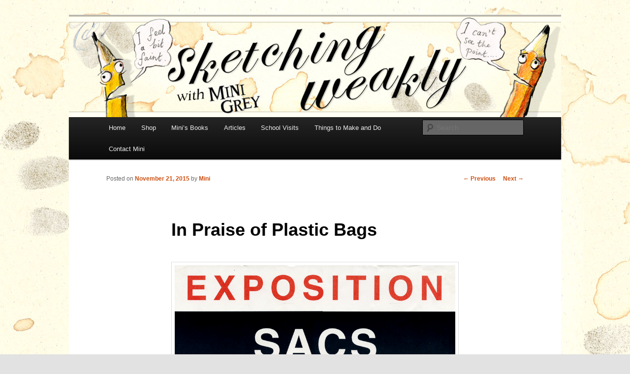

--- FILE ---
content_type: text/html; charset=UTF-8
request_url: https://www.minigrey-blog.com/in-praise-of-plastic-bags/
body_size: 10714
content:
<!DOCTYPE html>
<!--[if IE 6]>
<html id="ie6" lang="en-GB">
<![endif]-->
<!--[if IE 7]>
<html id="ie7" lang="en-GB">
<![endif]-->
<!--[if IE 8]>
<html id="ie8" lang="en-GB">
<![endif]-->
<!--[if !(IE 6) & !(IE 7) & !(IE 8)]><!-->
<html lang="en-GB">
<!--<![endif]-->
<head>
<meta charset="UTF-8" />
<meta name="viewport" content="width=device-width" />
<title>
In Praise of Plastic Bags | Sketching Weakly	</title>
<link rel="profile" href="https://gmpg.org/xfn/11" />
<link rel="stylesheet" type="text/css" media="all" href="https://www.minigrey-blog.com/wp-content/themes/twentyeleven/style.css?ver=20190507" />
<link rel="pingback" href="https://www.minigrey-blog.com/xmlrpc.php">
<!--[if lt IE 9]>
<script src="https://www.minigrey-blog.com/wp-content/themes/twentyeleven/js/html5.js?ver=3.7.0" type="text/javascript"></script>
<![endif]-->
<meta name='robots' content='max-image-preview:large' />
<link rel='dns-prefetch' href='//secure.gravatar.com' />
<link rel='dns-prefetch' href='//stats.wp.com' />
<link rel='dns-prefetch' href='//v0.wordpress.com' />
<link rel="alternate" type="application/rss+xml" title="Sketching Weakly &raquo; Feed" href="https://www.minigrey-blog.com/feed/" />
<link rel="alternate" type="application/rss+xml" title="Sketching Weakly &raquo; Comments Feed" href="https://www.minigrey-blog.com/comments/feed/" />
<link rel="alternate" title="oEmbed (JSON)" type="application/json+oembed" href="https://www.minigrey-blog.com/wp-json/oembed/1.0/embed?url=https%3A%2F%2Fwww.minigrey-blog.com%2Fin-praise-of-plastic-bags%2F" />
<link rel="alternate" title="oEmbed (XML)" type="text/xml+oembed" href="https://www.minigrey-blog.com/wp-json/oembed/1.0/embed?url=https%3A%2F%2Fwww.minigrey-blog.com%2Fin-praise-of-plastic-bags%2F&#038;format=xml" />
<style id='wp-img-auto-sizes-contain-inline-css' type='text/css'>
img:is([sizes=auto i],[sizes^="auto," i]){contain-intrinsic-size:3000px 1500px}
/*# sourceURL=wp-img-auto-sizes-contain-inline-css */
</style>
<style id='wp-emoji-styles-inline-css' type='text/css'>

	img.wp-smiley, img.emoji {
		display: inline !important;
		border: none !important;
		box-shadow: none !important;
		height: 1em !important;
		width: 1em !important;
		margin: 0 0.07em !important;
		vertical-align: -0.1em !important;
		background: none !important;
		padding: 0 !important;
	}
/*# sourceURL=wp-emoji-styles-inline-css */
</style>
<style id='wp-block-library-inline-css' type='text/css'>
:root{--wp-block-synced-color:#7a00df;--wp-block-synced-color--rgb:122,0,223;--wp-bound-block-color:var(--wp-block-synced-color);--wp-editor-canvas-background:#ddd;--wp-admin-theme-color:#007cba;--wp-admin-theme-color--rgb:0,124,186;--wp-admin-theme-color-darker-10:#006ba1;--wp-admin-theme-color-darker-10--rgb:0,107,160.5;--wp-admin-theme-color-darker-20:#005a87;--wp-admin-theme-color-darker-20--rgb:0,90,135;--wp-admin-border-width-focus:2px}@media (min-resolution:192dpi){:root{--wp-admin-border-width-focus:1.5px}}.wp-element-button{cursor:pointer}:root .has-very-light-gray-background-color{background-color:#eee}:root .has-very-dark-gray-background-color{background-color:#313131}:root .has-very-light-gray-color{color:#eee}:root .has-very-dark-gray-color{color:#313131}:root .has-vivid-green-cyan-to-vivid-cyan-blue-gradient-background{background:linear-gradient(135deg,#00d084,#0693e3)}:root .has-purple-crush-gradient-background{background:linear-gradient(135deg,#34e2e4,#4721fb 50%,#ab1dfe)}:root .has-hazy-dawn-gradient-background{background:linear-gradient(135deg,#faaca8,#dad0ec)}:root .has-subdued-olive-gradient-background{background:linear-gradient(135deg,#fafae1,#67a671)}:root .has-atomic-cream-gradient-background{background:linear-gradient(135deg,#fdd79a,#004a59)}:root .has-nightshade-gradient-background{background:linear-gradient(135deg,#330968,#31cdcf)}:root .has-midnight-gradient-background{background:linear-gradient(135deg,#020381,#2874fc)}:root{--wp--preset--font-size--normal:16px;--wp--preset--font-size--huge:42px}.has-regular-font-size{font-size:1em}.has-larger-font-size{font-size:2.625em}.has-normal-font-size{font-size:var(--wp--preset--font-size--normal)}.has-huge-font-size{font-size:var(--wp--preset--font-size--huge)}.has-text-align-center{text-align:center}.has-text-align-left{text-align:left}.has-text-align-right{text-align:right}.has-fit-text{white-space:nowrap!important}#end-resizable-editor-section{display:none}.aligncenter{clear:both}.items-justified-left{justify-content:flex-start}.items-justified-center{justify-content:center}.items-justified-right{justify-content:flex-end}.items-justified-space-between{justify-content:space-between}.screen-reader-text{border:0;clip-path:inset(50%);height:1px;margin:-1px;overflow:hidden;padding:0;position:absolute;width:1px;word-wrap:normal!important}.screen-reader-text:focus{background-color:#ddd;clip-path:none;color:#444;display:block;font-size:1em;height:auto;left:5px;line-height:normal;padding:15px 23px 14px;text-decoration:none;top:5px;width:auto;z-index:100000}html :where(.has-border-color){border-style:solid}html :where([style*=border-top-color]){border-top-style:solid}html :where([style*=border-right-color]){border-right-style:solid}html :where([style*=border-bottom-color]){border-bottom-style:solid}html :where([style*=border-left-color]){border-left-style:solid}html :where([style*=border-width]){border-style:solid}html :where([style*=border-top-width]){border-top-style:solid}html :where([style*=border-right-width]){border-right-style:solid}html :where([style*=border-bottom-width]){border-bottom-style:solid}html :where([style*=border-left-width]){border-left-style:solid}html :where(img[class*=wp-image-]){height:auto;max-width:100%}:where(figure){margin:0 0 1em}html :where(.is-position-sticky){--wp-admin--admin-bar--position-offset:var(--wp-admin--admin-bar--height,0px)}@media screen and (max-width:600px){html :where(.is-position-sticky){--wp-admin--admin-bar--position-offset:0px}}

/*# sourceURL=wp-block-library-inline-css */
</style><style id='global-styles-inline-css' type='text/css'>
:root{--wp--preset--aspect-ratio--square: 1;--wp--preset--aspect-ratio--4-3: 4/3;--wp--preset--aspect-ratio--3-4: 3/4;--wp--preset--aspect-ratio--3-2: 3/2;--wp--preset--aspect-ratio--2-3: 2/3;--wp--preset--aspect-ratio--16-9: 16/9;--wp--preset--aspect-ratio--9-16: 9/16;--wp--preset--color--black: #000;--wp--preset--color--cyan-bluish-gray: #abb8c3;--wp--preset--color--white: #fff;--wp--preset--color--pale-pink: #f78da7;--wp--preset--color--vivid-red: #cf2e2e;--wp--preset--color--luminous-vivid-orange: #ff6900;--wp--preset--color--luminous-vivid-amber: #fcb900;--wp--preset--color--light-green-cyan: #7bdcb5;--wp--preset--color--vivid-green-cyan: #00d084;--wp--preset--color--pale-cyan-blue: #8ed1fc;--wp--preset--color--vivid-cyan-blue: #0693e3;--wp--preset--color--vivid-purple: #9b51e0;--wp--preset--color--blue: #1982d1;--wp--preset--color--dark-gray: #373737;--wp--preset--color--medium-gray: #666;--wp--preset--color--light-gray: #e2e2e2;--wp--preset--gradient--vivid-cyan-blue-to-vivid-purple: linear-gradient(135deg,rgb(6,147,227) 0%,rgb(155,81,224) 100%);--wp--preset--gradient--light-green-cyan-to-vivid-green-cyan: linear-gradient(135deg,rgb(122,220,180) 0%,rgb(0,208,130) 100%);--wp--preset--gradient--luminous-vivid-amber-to-luminous-vivid-orange: linear-gradient(135deg,rgb(252,185,0) 0%,rgb(255,105,0) 100%);--wp--preset--gradient--luminous-vivid-orange-to-vivid-red: linear-gradient(135deg,rgb(255,105,0) 0%,rgb(207,46,46) 100%);--wp--preset--gradient--very-light-gray-to-cyan-bluish-gray: linear-gradient(135deg,rgb(238,238,238) 0%,rgb(169,184,195) 100%);--wp--preset--gradient--cool-to-warm-spectrum: linear-gradient(135deg,rgb(74,234,220) 0%,rgb(151,120,209) 20%,rgb(207,42,186) 40%,rgb(238,44,130) 60%,rgb(251,105,98) 80%,rgb(254,248,76) 100%);--wp--preset--gradient--blush-light-purple: linear-gradient(135deg,rgb(255,206,236) 0%,rgb(152,150,240) 100%);--wp--preset--gradient--blush-bordeaux: linear-gradient(135deg,rgb(254,205,165) 0%,rgb(254,45,45) 50%,rgb(107,0,62) 100%);--wp--preset--gradient--luminous-dusk: linear-gradient(135deg,rgb(255,203,112) 0%,rgb(199,81,192) 50%,rgb(65,88,208) 100%);--wp--preset--gradient--pale-ocean: linear-gradient(135deg,rgb(255,245,203) 0%,rgb(182,227,212) 50%,rgb(51,167,181) 100%);--wp--preset--gradient--electric-grass: linear-gradient(135deg,rgb(202,248,128) 0%,rgb(113,206,126) 100%);--wp--preset--gradient--midnight: linear-gradient(135deg,rgb(2,3,129) 0%,rgb(40,116,252) 100%);--wp--preset--font-size--small: 13px;--wp--preset--font-size--medium: 20px;--wp--preset--font-size--large: 36px;--wp--preset--font-size--x-large: 42px;--wp--preset--spacing--20: 0.44rem;--wp--preset--spacing--30: 0.67rem;--wp--preset--spacing--40: 1rem;--wp--preset--spacing--50: 1.5rem;--wp--preset--spacing--60: 2.25rem;--wp--preset--spacing--70: 3.38rem;--wp--preset--spacing--80: 5.06rem;--wp--preset--shadow--natural: 6px 6px 9px rgba(0, 0, 0, 0.2);--wp--preset--shadow--deep: 12px 12px 50px rgba(0, 0, 0, 0.4);--wp--preset--shadow--sharp: 6px 6px 0px rgba(0, 0, 0, 0.2);--wp--preset--shadow--outlined: 6px 6px 0px -3px rgb(255, 255, 255), 6px 6px rgb(0, 0, 0);--wp--preset--shadow--crisp: 6px 6px 0px rgb(0, 0, 0);}:where(.is-layout-flex){gap: 0.5em;}:where(.is-layout-grid){gap: 0.5em;}body .is-layout-flex{display: flex;}.is-layout-flex{flex-wrap: wrap;align-items: center;}.is-layout-flex > :is(*, div){margin: 0;}body .is-layout-grid{display: grid;}.is-layout-grid > :is(*, div){margin: 0;}:where(.wp-block-columns.is-layout-flex){gap: 2em;}:where(.wp-block-columns.is-layout-grid){gap: 2em;}:where(.wp-block-post-template.is-layout-flex){gap: 1.25em;}:where(.wp-block-post-template.is-layout-grid){gap: 1.25em;}.has-black-color{color: var(--wp--preset--color--black) !important;}.has-cyan-bluish-gray-color{color: var(--wp--preset--color--cyan-bluish-gray) !important;}.has-white-color{color: var(--wp--preset--color--white) !important;}.has-pale-pink-color{color: var(--wp--preset--color--pale-pink) !important;}.has-vivid-red-color{color: var(--wp--preset--color--vivid-red) !important;}.has-luminous-vivid-orange-color{color: var(--wp--preset--color--luminous-vivid-orange) !important;}.has-luminous-vivid-amber-color{color: var(--wp--preset--color--luminous-vivid-amber) !important;}.has-light-green-cyan-color{color: var(--wp--preset--color--light-green-cyan) !important;}.has-vivid-green-cyan-color{color: var(--wp--preset--color--vivid-green-cyan) !important;}.has-pale-cyan-blue-color{color: var(--wp--preset--color--pale-cyan-blue) !important;}.has-vivid-cyan-blue-color{color: var(--wp--preset--color--vivid-cyan-blue) !important;}.has-vivid-purple-color{color: var(--wp--preset--color--vivid-purple) !important;}.has-black-background-color{background-color: var(--wp--preset--color--black) !important;}.has-cyan-bluish-gray-background-color{background-color: var(--wp--preset--color--cyan-bluish-gray) !important;}.has-white-background-color{background-color: var(--wp--preset--color--white) !important;}.has-pale-pink-background-color{background-color: var(--wp--preset--color--pale-pink) !important;}.has-vivid-red-background-color{background-color: var(--wp--preset--color--vivid-red) !important;}.has-luminous-vivid-orange-background-color{background-color: var(--wp--preset--color--luminous-vivid-orange) !important;}.has-luminous-vivid-amber-background-color{background-color: var(--wp--preset--color--luminous-vivid-amber) !important;}.has-light-green-cyan-background-color{background-color: var(--wp--preset--color--light-green-cyan) !important;}.has-vivid-green-cyan-background-color{background-color: var(--wp--preset--color--vivid-green-cyan) !important;}.has-pale-cyan-blue-background-color{background-color: var(--wp--preset--color--pale-cyan-blue) !important;}.has-vivid-cyan-blue-background-color{background-color: var(--wp--preset--color--vivid-cyan-blue) !important;}.has-vivid-purple-background-color{background-color: var(--wp--preset--color--vivid-purple) !important;}.has-black-border-color{border-color: var(--wp--preset--color--black) !important;}.has-cyan-bluish-gray-border-color{border-color: var(--wp--preset--color--cyan-bluish-gray) !important;}.has-white-border-color{border-color: var(--wp--preset--color--white) !important;}.has-pale-pink-border-color{border-color: var(--wp--preset--color--pale-pink) !important;}.has-vivid-red-border-color{border-color: var(--wp--preset--color--vivid-red) !important;}.has-luminous-vivid-orange-border-color{border-color: var(--wp--preset--color--luminous-vivid-orange) !important;}.has-luminous-vivid-amber-border-color{border-color: var(--wp--preset--color--luminous-vivid-amber) !important;}.has-light-green-cyan-border-color{border-color: var(--wp--preset--color--light-green-cyan) !important;}.has-vivid-green-cyan-border-color{border-color: var(--wp--preset--color--vivid-green-cyan) !important;}.has-pale-cyan-blue-border-color{border-color: var(--wp--preset--color--pale-cyan-blue) !important;}.has-vivid-cyan-blue-border-color{border-color: var(--wp--preset--color--vivid-cyan-blue) !important;}.has-vivid-purple-border-color{border-color: var(--wp--preset--color--vivid-purple) !important;}.has-vivid-cyan-blue-to-vivid-purple-gradient-background{background: var(--wp--preset--gradient--vivid-cyan-blue-to-vivid-purple) !important;}.has-light-green-cyan-to-vivid-green-cyan-gradient-background{background: var(--wp--preset--gradient--light-green-cyan-to-vivid-green-cyan) !important;}.has-luminous-vivid-amber-to-luminous-vivid-orange-gradient-background{background: var(--wp--preset--gradient--luminous-vivid-amber-to-luminous-vivid-orange) !important;}.has-luminous-vivid-orange-to-vivid-red-gradient-background{background: var(--wp--preset--gradient--luminous-vivid-orange-to-vivid-red) !important;}.has-very-light-gray-to-cyan-bluish-gray-gradient-background{background: var(--wp--preset--gradient--very-light-gray-to-cyan-bluish-gray) !important;}.has-cool-to-warm-spectrum-gradient-background{background: var(--wp--preset--gradient--cool-to-warm-spectrum) !important;}.has-blush-light-purple-gradient-background{background: var(--wp--preset--gradient--blush-light-purple) !important;}.has-blush-bordeaux-gradient-background{background: var(--wp--preset--gradient--blush-bordeaux) !important;}.has-luminous-dusk-gradient-background{background: var(--wp--preset--gradient--luminous-dusk) !important;}.has-pale-ocean-gradient-background{background: var(--wp--preset--gradient--pale-ocean) !important;}.has-electric-grass-gradient-background{background: var(--wp--preset--gradient--electric-grass) !important;}.has-midnight-gradient-background{background: var(--wp--preset--gradient--midnight) !important;}.has-small-font-size{font-size: var(--wp--preset--font-size--small) !important;}.has-medium-font-size{font-size: var(--wp--preset--font-size--medium) !important;}.has-large-font-size{font-size: var(--wp--preset--font-size--large) !important;}.has-x-large-font-size{font-size: var(--wp--preset--font-size--x-large) !important;}
/*# sourceURL=global-styles-inline-css */
</style>

<style id='classic-theme-styles-inline-css' type='text/css'>
/*! This file is auto-generated */
.wp-block-button__link{color:#fff;background-color:#32373c;border-radius:9999px;box-shadow:none;text-decoration:none;padding:calc(.667em + 2px) calc(1.333em + 2px);font-size:1.125em}.wp-block-file__button{background:#32373c;color:#fff;text-decoration:none}
/*# sourceURL=/wp-includes/css/classic-themes.min.css */
</style>
<link rel='stylesheet' id='twentyeleven-block-style-css' href='https://www.minigrey-blog.com/wp-content/themes/twentyeleven/blocks.css?ver=20190102' type='text/css' media='all' />
<link rel='stylesheet' id='jetpack-subscriptions-css' href='https://www.minigrey-blog.com/wp-content/plugins/jetpack/_inc/build/subscriptions/subscriptions.min.css?ver=15.3.1' type='text/css' media='all' />
<link rel="https://api.w.org/" href="https://www.minigrey-blog.com/wp-json/" /><link rel="alternate" title="JSON" type="application/json" href="https://www.minigrey-blog.com/wp-json/wp/v2/posts/1023" /><link rel="EditURI" type="application/rsd+xml" title="RSD" href="https://www.minigrey-blog.com/xmlrpc.php?rsd" />
<link rel="canonical" href="https://www.minigrey-blog.com/in-praise-of-plastic-bags/" />
<link rel='shortlink' href='https://wp.me/pbU1Qo-gv' />
	<style>img#wpstats{display:none}</style>
			<style>
		/* Link color */
		a,
		#site-title a:focus,
		#site-title a:hover,
		#site-title a:active,
		.entry-title a:hover,
		.entry-title a:focus,
		.entry-title a:active,
		.widget_twentyeleven_ephemera .comments-link a:hover,
		section.recent-posts .other-recent-posts a[rel="bookmark"]:hover,
		section.recent-posts .other-recent-posts .comments-link a:hover,
		.format-image footer.entry-meta a:hover,
		#site-generator a:hover {
			color: #cd5113;
		}
		section.recent-posts .other-recent-posts .comments-link a:hover {
			border-color: #cd5113;
		}
		article.feature-image.small .entry-summary p a:hover,
		.entry-header .comments-link a:hover,
		.entry-header .comments-link a:focus,
		.entry-header .comments-link a:active,
		.feature-slider a.active {
			background-color: #cd5113;
		}
	</style>
			<style type="text/css" id="twentyeleven-header-css">
				#site-title,
		#site-description {
			position: absolute;
			clip: rect(1px 1px 1px 1px); /* IE6, IE7 */
			clip: rect(1px, 1px, 1px, 1px);
		}
				</style>
		<style type="text/css" id="custom-background-css">
body.custom-background { background-image: url("https://www.minigrey-blog.com/wp-content/uploads/2013/03/background.jpg"); background-position: left top; background-size: auto; background-repeat: repeat; background-attachment: scroll; }
</style>
	
<!-- Jetpack Open Graph Tags -->
<meta property="og:type" content="article" />
<meta property="og:title" content="In Praise of Plastic Bags" />
<meta property="og:url" content="https://www.minigrey-blog.com/in-praise-of-plastic-bags/" />
<meta property="og:description" content="A really long time ago (well, you can see from the item above it was 1997), I spotted this entrancing poster in St Savin in France and desperately desired some copies of it. Look at all the shapes …" />
<meta property="article:published_time" content="2015-11-21T16:26:29+00:00" />
<meta property="article:modified_time" content="2015-11-21T16:26:29+00:00" />
<meta property="og:site_name" content="Sketching Weakly" />
<meta property="og:image" content="https://www.minigrey-blog.com/wp-content/uploads/2015/11/boy-pate.jpg" />
<meta property="og:image:width" content="400" />
<meta property="og:image:height" content="401" />
<meta property="og:image:alt" content="" />
<meta property="og:locale" content="en_GB" />
<meta name="twitter:text:title" content="In Praise of Plastic Bags" />
<meta name="twitter:image" content="https://www.minigrey-blog.com/wp-content/uploads/2015/11/boy-pate.jpg?w=640" />
<meta name="twitter:card" content="summary_large_image" />

<!-- End Jetpack Open Graph Tags -->
<link rel="icon" href="https://www.minigrey-blog.com/wp-content/uploads/2025/01/cropped-spacecat02-32x32.jpg" sizes="32x32" />
<link rel="icon" href="https://www.minigrey-blog.com/wp-content/uploads/2025/01/cropped-spacecat02-192x192.jpg" sizes="192x192" />
<link rel="apple-touch-icon" href="https://www.minigrey-blog.com/wp-content/uploads/2025/01/cropped-spacecat02-180x180.jpg" />
<meta name="msapplication-TileImage" content="https://www.minigrey-blog.com/wp-content/uploads/2025/01/cropped-spacecat02-270x270.jpg" />
		<style type="text/css" id="wp-custom-css">
			input#gform_submit_button_1, input#gform_submit_button_2 {
    background: #222;
    color: #eee;
    -webkit-box-shadow: 0px 1px 2px rgba(0, 0, 0, 0.3);
    -moz-box-shadow: 0px 1px 2px rgba(0, 0, 0, 0.3);
    box-shadow: 0px 1px 2px rgba(0, 0, 0, 0.3);
    cursor: pointer;
    font-size: 15px;
    margin: 20px 0;
    padding: 5px 22px;
    text-decoration: none;
    text-shadow: 0 -1px 0 rgba(0, 0, 0, 0.3);
    border-radius: 9999px;
}
input#gform_submit_button_1:hover, input#gform_submit_button_2:hover {
    background: #eee;
	color: #222;}

.gform-theme--framework input[type=checkbox]:where(:not(.gform-theme__disable):not(.gform-theme__disable *):not(.gform-theme__disable-framework):not(.gform-theme__disable-framework *))::before {
	    color: #cd5113;
}

body .gform_wrapper input[type="text"]:focus, body .gform_wrapper input[type="email"]:focus, body .gform_wrapper input[type="url"]:focus, body .gform_wrapper input[type="tel"]:focus, body .gform_wrapper input[type="number"]:focus, body .gform_wrapper input[type="checkbox"]:focus, body .gform_wrapper textarea:focus, body .gform_wrapper select:focus {
    box-shadow: 0 0 0 0 transparent, 0 0 0 3px rgba(205, 81, 19, 0.3);
    outline: none;
    transition: box-shadow 0.2s ease-in-out;
    border-color: #cd5113;
}

.hide {display:none !important;}


		</style>
		</head>

<body class="wp-singular post-template-default single single-post postid-1023 single-format-standard custom-background wp-embed-responsive wp-theme-twentyeleven singular two-column right-sidebar">
<div class="skip-link"><a class="assistive-text" href="#content">Skip to primary content</a></div><div id="page" class="hfeed">
	<header id="branding" role="banner">
			<hgroup>
				<h1 id="site-title"><span><a href="https://www.minigrey-blog.com/" rel="home">Sketching Weakly</a></span></h1>
				<h2 id="site-description">The sketch-blog of Mini Grey</h2>
			</hgroup>

						<a href="https://www.minigrey-blog.com/">
									<img src="https://www.minigrey-blog.com/wp-content/uploads/2020/04/cropped-cropped-Sketching-Weakly-Header-021.jpg" width="1000" height="206" alt="Sketching Weakly" />
								</a>
			
						<div class="only-search with-image">
					<form method="get" id="searchform" action="https://www.minigrey-blog.com/">
		<label for="s" class="assistive-text">Search</label>
		<input type="text" class="field" name="s" id="s" placeholder="Search" />
		<input type="submit" class="submit" name="submit" id="searchsubmit" value="Search" />
	</form>
			</div>
				
			<nav id="access" role="navigation">
				<h3 class="assistive-text">Main menu</h3>
				<div class="menu"><ul>
<li ><a href="https://www.minigrey-blog.com/">Home</a></li><li class="page_item page-item-34048 page_item_has_children"><a href="https://www.minigrey-blog.com/shop-2/">Shop</a>
<ul class='children'>
	<li class="page_item page-item-33894"><a href="https://www.minigrey-blog.com/shop-2/large-prints/">Large Prints</a></li>
	<li class="page_item page-item-33905"><a href="https://www.minigrey-blog.com/shop-2/small-prints/">Small Prints</a></li>
	<li class="page_item page-item-33937"><a href="https://www.minigrey-blog.com/shop-2/original-artwork/">Original Artwork</a></li>
	<li class="page_item page-item-33943"><a href="https://www.minigrey-blog.com/shop-2/cards-bookmarks-and-badges/">Cards, Bookmarks and Badges</a></li>
</ul>
</li>
<li class="page_item page-item-1582 page_item_has_children"><a href="https://www.minigrey-blog.com/minis-books/">Mini&#8217;s Books</a>
<ul class='children'>
	<li class="page_item page-item-1618"><a href="https://www.minigrey-blog.com/minis-books/biscuit-bear/">Biscuit Bear</a></li>
	<li class="page_item page-item-1631"><a href="https://www.minigrey-blog.com/minis-books/egg-drop/">Egg drop</a></li>
	<li class="page_item page-item-1593"><a href="https://www.minigrey-blog.com/minis-books/hermelin/">Hermelin</a></li>
	<li class="page_item page-item-1601"><a href="https://www.minigrey-blog.com/minis-books/jim/">Jim</a></li>
	<li class="page_item page-item-1590"><a href="https://www.minigrey-blog.com/minis-books/space-dog/">Space Dog</a></li>
	<li class="page_item page-item-1624"><a href="https://www.minigrey-blog.com/minis-books/the-adventures-of-the-dish-and-the-spoon/">The Adventures of the Dish and the Spoon</a></li>
	<li class="page_item page-item-1588"><a href="https://www.minigrey-blog.com/minis-books/the-bad-bunnies-magic-show/">The Bad Bunnies&#8217; Magic Show</a></li>
	<li class="page_item page-item-8082 page_item_has_children"><a href="https://www.minigrey-blog.com/minis-books/the-greatest-show-on-earth/">The Greatest Show on Earth</a>
	<ul class='children'>
		<li class="page_item page-item-8101"><a href="https://www.minigrey-blog.com/minis-books/the-greatest-show-on-earth/the-greatest-show-see-inside/">The Greatest Show &#8211; See inside</a></li>
	</ul>
</li>
	<li class="page_item page-item-1585"><a href="https://www.minigrey-blog.com/minis-books/the-last-wolf-2/">The Last Wolf</a></li>
	<li class="page_item page-item-1629"><a href="https://www.minigrey-blog.com/minis-books/the-pea-and-the-princess/">The Pea and the Princess</a></li>
	<li class="page_item page-item-1616"><a href="https://www.minigrey-blog.com/minis-books/three-by-the-sea/">Three by the Sea</a></li>
	<li class="page_item page-item-1614"><a href="https://www.minigrey-blog.com/minis-books/toys-in-space/">Toys in Space</a></li>
	<li class="page_item page-item-1620"><a href="https://www.minigrey-blog.com/minis-books/traction-man-is-here/">Traction Man is Here</a></li>
	<li class="page_item page-item-1627"><a href="https://www.minigrey-blog.com/minis-books/traction-man-meets-turbodog/">Traction Man Meets Turbodog</a></li>
	<li class="page_item page-item-1622"><a href="https://www.minigrey-blog.com/minis-books/traction-man-meets-turbodog-2/">Traction Man Meets Turbodog</a></li>
</ul>
</li>
<li class="page_item page-item-4996"><a href="https://www.minigrey-blog.com/articles/">Articles</a></li>
<li class="page_item page-item-7089"><a href="https://www.minigrey-blog.com/school-visits/">School Visits</a></li>
<li class="page_item page-item-1189 page_item_has_children"><a href="https://www.minigrey-blog.com/things-to-make-and-do/">Things to Make and Do</a>
<ul class='children'>
	<li class="page_item page-item-1267"><a href="https://www.minigrey-blog.com/things-to-make-and-do/biscuit-bear/">Biscuit Bear</a></li>
	<li class="page_item page-item-1273"><a href="https://www.minigrey-blog.com/things-to-make-and-do/egg-drop/">Egg Drop</a></li>
	<li class="page_item page-item-1249"><a href="https://www.minigrey-blog.com/things-to-make-and-do/hermelin/">Hermelin</a></li>
	<li class="page_item page-item-1265"><a href="https://www.minigrey-blog.com/things-to-make-and-do/jim/">Jim</a></li>
	<li class="page_item page-item-1243"><a href="https://www.minigrey-blog.com/things-to-make-and-do/space-dog/">Space Dog</a></li>
	<li class="page_item page-item-1275"><a href="https://www.minigrey-blog.com/things-to-make-and-do/the-adventures-of-the-dish-and-the-spoon/">The Adventures of the Dish and the Spoon</a></li>
	<li class="page_item page-item-1263"><a href="https://www.minigrey-blog.com/things-to-make-and-do/the-bad-bunnies-magic-show/">The Bad Bunnies&#8217; Magic Show</a></li>
	<li class="page_item page-item-6486 page_item_has_children"><a href="https://www.minigrey-blog.com/things-to-make-and-do/the-greatest-show-on-earth-make-and-do/">The Greatest Show on Earth &#8211; Make and Do</a>
	<ul class='children'>
		<li class="page_item page-item-8147"><a href="https://www.minigrey-blog.com/things-to-make-and-do/the-greatest-show-on-earth-make-and-do/journey-to-the-future/">Journey to the Future</a></li>
		<li class="page_item page-item-8131"><a href="https://www.minigrey-blog.com/things-to-make-and-do/the-greatest-show-on-earth-make-and-do/make-an-insect-theatre/">Make an Insect Theatre</a></li>
		<li class="page_item page-item-8122"><a href="https://www.minigrey-blog.com/things-to-make-and-do/the-greatest-show-on-earth-make-and-do/make-some-mammal-mash-ups/">Make some Mammal Mash-Ups!</a></li>
		<li class="page_item page-item-10694"><a href="https://www.minigrey-blog.com/things-to-make-and-do/the-greatest-show-on-earth-make-and-do/make-your-own-tape-measure-of-time/">Make your own Tape Measure of Time</a></li>
		<li class="page_item page-item-8142"><a href="https://www.minigrey-blog.com/things-to-make-and-do/the-greatest-show-on-earth-make-and-do/rod-the-troupe/">Rod &#038; The Troupe</a></li>
	</ul>
</li>
	<li class="page_item page-item-2071"><a href="https://www.minigrey-blog.com/things-to-make-and-do/the-last-wolf/">The Last Wolf makes</a></li>
	<li class="page_item page-item-1269"><a href="https://www.minigrey-blog.com/things-to-make-and-do/the-pea-and-the-princess/">The Pea and the Princess</a></li>
	<li class="page_item page-item-1271"><a href="https://www.minigrey-blog.com/things-to-make-and-do/three-by-the-sea/">Three by the Sea</a></li>
	<li class="page_item page-item-1252"><a href="https://www.minigrey-blog.com/things-to-make-and-do/toys-in-space/">Toys in Space</a></li>
	<li class="page_item page-item-1261"><a href="https://www.minigrey-blog.com/things-to-make-and-do/traction-man-and-the-beach-odyssey/">Traction Man and the Beach Odyssey</a></li>
	<li class="page_item page-item-1209"><a href="https://www.minigrey-blog.com/things-to-make-and-do/traction-man-is-here-resources/">Traction Man is Here</a></li>
	<li class="page_item page-item-1259"><a href="https://www.minigrey-blog.com/things-to-make-and-do/traction-man-meets-turbodog/">Traction Man meets Turbodog</a></li>
</ul>
</li>
<li class="page_item page-item-1363"><a href="https://www.minigrey-blog.com/contact-mini/">Contact Mini</a></li>
</ul></div>
			</nav><!-- #access -->
	</header><!-- #branding -->


	<div id="main">

		<div id="primary">
			<div id="content" role="main">

				
					<nav id="nav-single">
						<h3 class="assistive-text">Post navigation</h3>
						<span class="nav-previous"><a href="https://www.minigrey-blog.com/wrestling-the-octopus/" rel="prev"><span class="meta-nav">&larr;</span> Previous</a></span>
						<span class="nav-next"><a href="https://www.minigrey-blog.com/back-at-the-actional-history/" rel="next">Next <span class="meta-nav">&rarr;</span></a></span>
					</nav><!-- #nav-single -->

					
<article id="post-1023" class="post-1023 post type-post status-publish format-standard hentry category-cabinet-of-curiosities">
	<header class="entry-header">
		<h1 class="entry-title">In Praise of Plastic Bags</h1>

				<div class="entry-meta">
			<span class="sep">Posted on </span><a href="https://www.minigrey-blog.com/in-praise-of-plastic-bags/" rel="bookmark"><time class="entry-date" datetime="2015-11-21T16:26:29+00:00">November 21, 2015</time></a><span class="by-author"> <span class="sep"> by </span> <span class="author vcard"><a class="url fn n" href="https://www.minigrey-blog.com/author/oddbod/" rel="author">Mini</a></span></span>		</div><!-- .entry-meta -->
			</header><!-- .entry-header -->

	<div class="entry-content">
		<p><a href="https://www.minigrey-blog.com/wp-content/uploads/2015/11/Sacs-Plastiques.jpg"><img fetchpriority="high" decoding="async" class="aligncenter size-full wp-image-1045" src="https://www.minigrey-blog.com/wp-content/uploads/2015/11/Sacs-Plastiques.jpg" alt="Sacs Plastiques" width="857" height="1225" srcset="https://www.minigrey-blog.com/wp-content/uploads/2015/11/Sacs-Plastiques.jpg 857w, https://www.minigrey-blog.com/wp-content/uploads/2015/11/Sacs-Plastiques-209x300.jpg 209w, https://www.minigrey-blog.com/wp-content/uploads/2015/11/Sacs-Plastiques-716x1024.jpg 716w" sizes="(max-width: 857px) 100vw, 857px" /></a>A really long time ago (well, you can see from the item above it was 1997), I spotted this entrancing poster in St Savin in France and desperately desired some copies of it. Look at all the shapes and sizes of bags gathered here.  I simply had to have it. We tracked down the exposition but alas it was Mardi and fermi. But the kind owner invited us in for coffee and showed us the sacs plastiques and gave us lots of posters. (There was a wondrous cave of plastic bags of every possible configuation but I loved the poster the most.)</p>
<p>So I salute this long-ago exhibition of the wonders of the throwaway plastic bag. It seems to me that the aim of packaging is to stop you in your tracks from throwing it away and instead make you place it in your Cabinet of Curiosities, preserved for posterity.</p>
<p>Here are some more pieces of packaging that were too exciting to be thrown away:</p>
<p style="text-align: center;"><a href="https://www.minigrey-blog.com/wp-content/uploads/2015/11/amaretti.jpg"><img decoding="async" class="aligncenter size-full wp-image-1051" src="https://www.minigrey-blog.com/wp-content/uploads/2015/11/amaretti.jpg" alt="amaretti" width="500" height="499" srcset="https://www.minigrey-blog.com/wp-content/uploads/2015/11/amaretti.jpg 500w, https://www.minigrey-blog.com/wp-content/uploads/2015/11/amaretti-150x150.jpg 150w, https://www.minigrey-blog.com/wp-content/uploads/2015/11/amaretti-300x300.jpg 300w" sizes="(max-width: 500px) 100vw, 500px" /></a>This amaretti packet was the inspiration for the cover of <em>The Adventures </em><em>of the Dish and the Spoon.</em> <a href="https://www.minigrey-blog.com/wp-content/uploads/2015/11/baking-powder.jpg"><img decoding="async" class="aligncenter size-full wp-image-1052" src="https://www.minigrey-blog.com/wp-content/uploads/2015/11/baking-powder.jpg" alt="baking powder" width="300" height="422" srcset="https://www.minigrey-blog.com/wp-content/uploads/2015/11/baking-powder.jpg 300w, https://www.minigrey-blog.com/wp-content/uploads/2015/11/baking-powder-213x300.jpg 213w" sizes="(max-width: 300px) 100vw, 300px" /></a>A never-ending recursion of tins decorate this baking powder.<a href="https://www.minigrey-blog.com/wp-content/uploads/2015/11/boy-pate.jpg"><img loading="lazy" decoding="async" class="aligncenter size-full wp-image-1058" src="https://www.minigrey-blog.com/wp-content/uploads/2015/11/boy-pate.jpg" alt="boy pate" width="400" height="401" srcset="https://www.minigrey-blog.com/wp-content/uploads/2015/11/boy-pate.jpg 400w, https://www.minigrey-blog.com/wp-content/uploads/2015/11/boy-pate-150x150.jpg 150w, https://www.minigrey-blog.com/wp-content/uploads/2015/11/boy-pate-300x300.jpg 300w, https://www.minigrey-blog.com/wp-content/uploads/2015/11/boy-pate-299x300.jpg 299w" sizes="auto, (max-width: 400px) 100vw, 400px" /></a>I don&#8217;t know what lies within this tin &#8211; it could be a sort of pâté of little boy. <img loading="lazy" decoding="async" class="aligncenter size-full wp-image-1053" src="https://www.minigrey-blog.com/wp-content/uploads/2015/11/Flan.jpg" alt="Flan" width="500" height="643" srcset="https://www.minigrey-blog.com/wp-content/uploads/2015/11/Flan.jpg 500w, https://www.minigrey-blog.com/wp-content/uploads/2015/11/Flan-233x300.jpg 233w" sizes="auto, (max-width: 500px) 100vw, 500px" />This FLAN is promising dinner party quality elegance with a hint of flamenco..</p>
<p style="text-align: center;"><a href="https://www.minigrey-blog.com/wp-content/uploads/2015/11/plopp.jpg"><img loading="lazy" decoding="async" class="aligncenter size-full wp-image-1054" src="https://www.minigrey-blog.com/wp-content/uploads/2015/11/plopp.jpg" alt="plopp" width="400" height="186" srcset="https://www.minigrey-blog.com/wp-content/uploads/2015/11/plopp.jpg 400w, https://www.minigrey-blog.com/wp-content/uploads/2015/11/plopp-300x139.jpg 300w" sizes="auto, (max-width: 400px) 100vw, 400px" /></a>The very jolly PLOPP bar packet, and its friend, the DING DONG.<a href="https://www.minigrey-blog.com/wp-content/uploads/2015/11/ding-dong.jpg"><img loading="lazy" decoding="async" class="aligncenter size-full wp-image-1057" src="https://www.minigrey-blog.com/wp-content/uploads/2015/11/ding-dong.jpg" alt="ding dong" width="400" height="279" srcset="https://www.minigrey-blog.com/wp-content/uploads/2015/11/ding-dong.jpg 400w, https://www.minigrey-blog.com/wp-content/uploads/2015/11/ding-dong-300x209.jpg 300w" sizes="auto, (max-width: 400px) 100vw, 400px" /></a>Followed by the reassuring tin for Sure Shield Laxatives.<a href="https://www.minigrey-blog.com/wp-content/uploads/2015/11/sure-shield.jpg"><img loading="lazy" decoding="async" class="aligncenter size-full wp-image-1050" src="https://www.minigrey-blog.com/wp-content/uploads/2015/11/sure-shield.jpg" alt="sure shield" width="400" height="334" srcset="https://www.minigrey-blog.com/wp-content/uploads/2015/11/sure-shield.jpg 400w, https://www.minigrey-blog.com/wp-content/uploads/2015/11/sure-shield-300x250.jpg 300w, https://www.minigrey-blog.com/wp-content/uploads/2015/11/sure-shield-359x300.jpg 359w" sizes="auto, (max-width: 400px) 100vw, 400px" /></a></p>
<p style="text-align: center;">This PUDING sounds delicious, especially in čokoládový flavour.</p>
<p style="text-align: center;"><img loading="lazy" decoding="async" class="aligncenter size-full wp-image-1055" src="https://www.minigrey-blog.com/wp-content/uploads/2015/11/puding.jpg" alt="puding" width="500" height="571" srcset="https://www.minigrey-blog.com/wp-content/uploads/2015/11/puding.jpg 500w, https://www.minigrey-blog.com/wp-content/uploads/2015/11/puding-262x300.jpg 262w" sizes="auto, (max-width: 500px) 100vw, 500px" />These always seem too beautiful to ever throw away.<img loading="lazy" decoding="async" class="aligncenter  wp-image-1049" src="https://www.minigrey-blog.com/wp-content/uploads/2015/11/treacle.jpg" alt="treacle" width="441" height="524" />And this is the piece of packaging that started off the story of <em>Hermelin</em>.<a href="https://www.minigrey-blog.com/wp-content/uploads/2015/11/Cheese-Box.jpg"><img loading="lazy" decoding="async" class="aligncenter size-full wp-image-1056" src="https://www.minigrey-blog.com/wp-content/uploads/2015/11/Cheese-Box.jpg" alt="Cheese Box" width="400" height="414" srcset="https://www.minigrey-blog.com/wp-content/uploads/2015/11/Cheese-Box.jpg 400w, https://www.minigrey-blog.com/wp-content/uploads/2015/11/Cheese-Box-289x300.jpg 289w" sizes="auto, (max-width: 400px) 100vw, 400px" /></a></p>
<p>So now there is a Plastic Bag Tax, which is mildly inconvenient and some might say futile (in terms of the scale of waste plastic altogether) &#8211; but it does show the surprising effectiveness of a smallish tax-based nudge to change behaviour. &#8230;.hmmm &#8211; what to change next&#8230;?</p>
<p>&nbsp;</p>
<p><em>PS: Thanks to Whit &amp; Caroline for Plopp, Ding Dong &amp; Boy Pâté.</em></p>
			</div><!-- .entry-content -->

	<footer class="entry-meta">
		This entry was posted in <a href="https://www.minigrey-blog.com/category/cabinet-of-curiosities/" rel="category tag">Cabinet of curiosities</a> by <a href="https://www.minigrey-blog.com/author/oddbod/">Mini</a>. Bookmark the <a href="https://www.minigrey-blog.com/in-praise-of-plastic-bags/" rel="bookmark">permalink</a>.
		
			</footer><!-- .entry-meta -->
</article><!-- #post-1023 -->

						<div id="comments">
	
	
	
	
</div><!-- #comments -->

				
			</div><!-- #content -->
		</div><!-- #primary -->


	</div><!-- #main -->

	<footer id="colophon" role="contentinfo">

			
<div id="supplementary" class="one">
		<div id="first" class="widget-area" role="complementary">
		<aside id="meta-3" class="widget widget_meta"><h3 class="widget-title">Meta</h3>
		<ul>
						<li><a href="https://www.minigrey-blog.com/wp-login.php">Log in</a></li>
			<li><a href="https://www.minigrey-blog.com/feed/">Entries feed</a></li>
			<li><a href="https://www.minigrey-blog.com/comments/feed/">Comments feed</a></li>

			<li><a href="https://en-gb.wordpress.org/">WordPress.org</a></li>
		</ul>

		</aside>	</div><!-- #first .widget-area -->
	
	
	</div><!-- #supplementary -->

			<div id="site-generator">
												<a href="https://en-gb.wordpress.org/" class="imprint" title="Semantic Personal Publishing Platform">
					Proudly powered by WordPress				</a>
			</div>
	</footer><!-- #colophon -->
</div><!-- #page -->

<script type="speculationrules">
{"prefetch":[{"source":"document","where":{"and":[{"href_matches":"/*"},{"not":{"href_matches":["/wp-*.php","/wp-admin/*","/wp-content/uploads/*","/wp-content/*","/wp-content/plugins/*","/wp-content/themes/twentyeleven/*","/*\\?(.+)"]}},{"not":{"selector_matches":"a[rel~=\"nofollow\"]"}},{"not":{"selector_matches":".no-prefetch, .no-prefetch a"}}]},"eagerness":"conservative"}]}
</script>
<script type="text/javascript" src="https://www.minigrey-blog.com/wp-includes/js/comment-reply.min.js?ver=6.9" id="comment-reply-js" async="async" data-wp-strategy="async" fetchpriority="low"></script>
<script type="text/javascript" id="jetpack-stats-js-before">
/* <![CDATA[ */
_stq = window._stq || [];
_stq.push([ "view", JSON.parse("{\"v\":\"ext\",\"blog\":\"175893156\",\"post\":\"1023\",\"tz\":\"0\",\"srv\":\"www.minigrey-blog.com\",\"j\":\"1:15.3.1\"}") ]);
_stq.push([ "clickTrackerInit", "175893156", "1023" ]);
//# sourceURL=jetpack-stats-js-before
/* ]]> */
</script>
<script type="text/javascript" src="https://stats.wp.com/e-202604.js" id="jetpack-stats-js" defer="defer" data-wp-strategy="defer"></script>
<script id="wp-emoji-settings" type="application/json">
{"baseUrl":"https://s.w.org/images/core/emoji/17.0.2/72x72/","ext":".png","svgUrl":"https://s.w.org/images/core/emoji/17.0.2/svg/","svgExt":".svg","source":{"concatemoji":"https://www.minigrey-blog.com/wp-includes/js/wp-emoji-release.min.js?ver=6.9"}}
</script>
<script type="module">
/* <![CDATA[ */
/*! This file is auto-generated */
const a=JSON.parse(document.getElementById("wp-emoji-settings").textContent),o=(window._wpemojiSettings=a,"wpEmojiSettingsSupports"),s=["flag","emoji"];function i(e){try{var t={supportTests:e,timestamp:(new Date).valueOf()};sessionStorage.setItem(o,JSON.stringify(t))}catch(e){}}function c(e,t,n){e.clearRect(0,0,e.canvas.width,e.canvas.height),e.fillText(t,0,0);t=new Uint32Array(e.getImageData(0,0,e.canvas.width,e.canvas.height).data);e.clearRect(0,0,e.canvas.width,e.canvas.height),e.fillText(n,0,0);const a=new Uint32Array(e.getImageData(0,0,e.canvas.width,e.canvas.height).data);return t.every((e,t)=>e===a[t])}function p(e,t){e.clearRect(0,0,e.canvas.width,e.canvas.height),e.fillText(t,0,0);var n=e.getImageData(16,16,1,1);for(let e=0;e<n.data.length;e++)if(0!==n.data[e])return!1;return!0}function u(e,t,n,a){switch(t){case"flag":return n(e,"\ud83c\udff3\ufe0f\u200d\u26a7\ufe0f","\ud83c\udff3\ufe0f\u200b\u26a7\ufe0f")?!1:!n(e,"\ud83c\udde8\ud83c\uddf6","\ud83c\udde8\u200b\ud83c\uddf6")&&!n(e,"\ud83c\udff4\udb40\udc67\udb40\udc62\udb40\udc65\udb40\udc6e\udb40\udc67\udb40\udc7f","\ud83c\udff4\u200b\udb40\udc67\u200b\udb40\udc62\u200b\udb40\udc65\u200b\udb40\udc6e\u200b\udb40\udc67\u200b\udb40\udc7f");case"emoji":return!a(e,"\ud83e\u1fac8")}return!1}function f(e,t,n,a){let r;const o=(r="undefined"!=typeof WorkerGlobalScope&&self instanceof WorkerGlobalScope?new OffscreenCanvas(300,150):document.createElement("canvas")).getContext("2d",{willReadFrequently:!0}),s=(o.textBaseline="top",o.font="600 32px Arial",{});return e.forEach(e=>{s[e]=t(o,e,n,a)}),s}function r(e){var t=document.createElement("script");t.src=e,t.defer=!0,document.head.appendChild(t)}a.supports={everything:!0,everythingExceptFlag:!0},new Promise(t=>{let n=function(){try{var e=JSON.parse(sessionStorage.getItem(o));if("object"==typeof e&&"number"==typeof e.timestamp&&(new Date).valueOf()<e.timestamp+604800&&"object"==typeof e.supportTests)return e.supportTests}catch(e){}return null}();if(!n){if("undefined"!=typeof Worker&&"undefined"!=typeof OffscreenCanvas&&"undefined"!=typeof URL&&URL.createObjectURL&&"undefined"!=typeof Blob)try{var e="postMessage("+f.toString()+"("+[JSON.stringify(s),u.toString(),c.toString(),p.toString()].join(",")+"));",a=new Blob([e],{type:"text/javascript"});const r=new Worker(URL.createObjectURL(a),{name:"wpTestEmojiSupports"});return void(r.onmessage=e=>{i(n=e.data),r.terminate(),t(n)})}catch(e){}i(n=f(s,u,c,p))}t(n)}).then(e=>{for(const n in e)a.supports[n]=e[n],a.supports.everything=a.supports.everything&&a.supports[n],"flag"!==n&&(a.supports.everythingExceptFlag=a.supports.everythingExceptFlag&&a.supports[n]);var t;a.supports.everythingExceptFlag=a.supports.everythingExceptFlag&&!a.supports.flag,a.supports.everything||((t=a.source||{}).concatemoji?r(t.concatemoji):t.wpemoji&&t.twemoji&&(r(t.twemoji),r(t.wpemoji)))});
//# sourceURL=https://www.minigrey-blog.com/wp-includes/js/wp-emoji-loader.min.js
/* ]]> */
</script>

</body>
</html>
